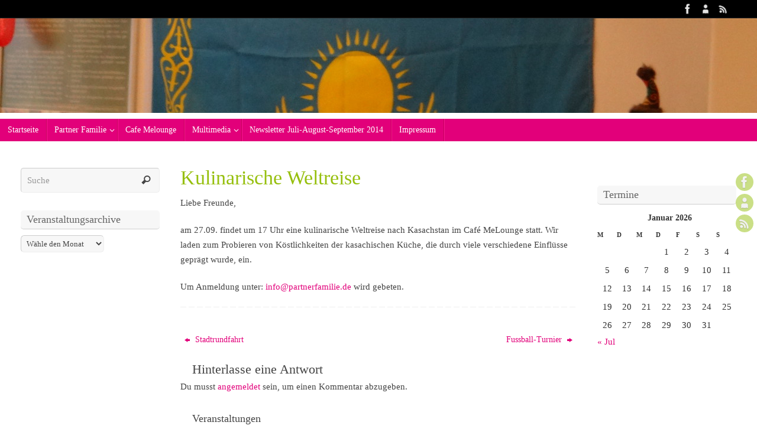

--- FILE ---
content_type: text/html; charset=UTF-8
request_url: http://partnerfamilie.de/?p=296
body_size: 6714
content:
<!DOCTYPE html>
<html lang="de-DE">
<head>
<title>Kulinarische Weltreise  &#8211; </title>
<meta property="template" content="tempera" />

<meta http-equiv="X-UA-Compatible" content="IE=edge,chrome=1" />
<meta name="viewport" content="width=device-width, user-scalable=no, initial-scale=1.0, minimum-scale=1.0, maximum-scale=1.0">
<meta http-equiv="Content-Type" content="text/html; charset=UTF-8" />
<link rel="profile" href="http://gmpg.org/xfn/11" />
<link rel="pingback" href="http://partnerfamilie.de/xmlrpc.php" />
<link rel="alternate" type="application/rss+xml" title=" &raquo; Feed" href="http://partnerfamilie.de/?feed=rss2" />
<link rel="alternate" type="application/rss+xml" title=" &raquo; Kommentar-Feed" href="http://partnerfamilie.de/?feed=comments-rss2" />
<link rel="alternate" type="application/rss+xml" title=" &raquo; Kulinarische Weltreise Kommentar-Feed" href="http://partnerfamilie.de/?feed=rss2&#038;p=296" />
<link rel='stylesheet' id='temperas-css'  href='http://partnerfamilie.de/wp-content/themes/tempera/style.css?ver=4.0.38' type='text/css' media='all' />
<script type='text/javascript' src='http://partnerfamilie.de/wp-includes/js/jquery/jquery.js?ver=1.11.1'></script>
<script type='text/javascript' src='http://partnerfamilie.de/wp-includes/js/jquery/jquery-migrate.min.js?ver=1.2.1'></script>
<script type='text/javascript' src='http://partnerfamilie.de/wp-content/themes/tempera/js/frontend.js?ver=4.0.38'></script>
<link rel="EditURI" type="application/rsd+xml" title="RSD" href="http://partnerfamilie.de/xmlrpc.php?rsd" />
<link rel="wlwmanifest" type="application/wlwmanifest+xml" href="http://partnerfamilie.de/wp-includes/wlwmanifest.xml" /> 
<link rel='prev' title='Stadtrundfahrt' href='http://partnerfamilie.de/?p=279' />
<link rel='next' title='Fussball-Turnier' href='http://partnerfamilie.de/?p=304' />
<meta name="generator" content="WordPress 4.0.38" />
<link rel='canonical' href='http://partnerfamilie.de/?p=296' />
<link rel='shortlink' href='http://partnerfamilie.de/?p=296' />
<style type="text/css" id="custom-background-css">
body.custom-background { background-color: #ffffff; }
</style>
<style type="text/css"> #header, #main, #topbar-inner { max-width: 1390px; } /*#header-full, #footer { min-width: 1390px; } */ #container.one-column { } #container.two-columns-right #secondary { width:490px; float:right; } #container.two-columns-right #content { width:810px; float:left; } /*fallback*/ #container.two-columns-right #content { width:calc(100% - 520px); float:left; } #container.two-columns-left #primary { width:490px; float:left; } #container.two-columns-left #content { width:810px; float:right; } /*fallback*/ #container.two-columns-left #content { width:-moz-calc(100% - 520px); float:right; width:-webkit-calc(100% - 520px); width:calc(100% - 520px); } #container.three-columns-right .sidey { width:245px; float:left; } #container.three-columns-right #primary { margin-left:30px; margin-right:30px; } #container.three-columns-right #content { width:780px; float:left; } /*fallback*/ #container.three-columns-right #content { width:-moz-calc(100% - 550px); float:left; width:-webkit-calc(100% - 550px); width:calc(100% - 550px);} #container.three-columns-left .sidey { width:245px; float:left; } #container.three-columns-left #secondary {margin-left:30px; margin-right:30px; } #container.three-columns-left #content { width:780px; float:right;} /*fallback*/ #container.three-columns-left #content { width:-moz-calc(100% - 550px); float:right; width:-webkit-calc(100% - 550px); width:calc(100% - 550px); } #container.three-columns-sided .sidey { width:245px; float:left; } #container.three-columns-sided #secondary { float:right; } #container.three-columns-sided #content { width:780px; float:right; /*fallback*/ width:-moz-calc(100% - 550px); float:right; width:-webkit-calc(100% - 550px); float:right; width:calc(100% - 550px); float:right; margin: 0 275px 0 -1330px; } #footer-widget-area {width:1330px;} body { font-family: Book Antiqua, Palatino, serif; } #content h1.entry-title a, #content h2.entry-title a, #content h1.entry-title , #content h2.entry-title { font-family: Book Antiqua, Palatino, serif; } .widget-title, .widget-title a { line-height: normal; font-family: Book Antiqua, Palatino, serif; } .entry-content h1, .entry-content h2, .entry-content h3, .entry-content h4, .entry-content h5, .entry-content h6, #comments #reply-title, .nivo-caption h2, #front-text1 h1, #front-text2 h1, .column-header-image { font-family: Book Antiqua, Palatino, serif; } #site-title span a { font-family: Book Antiqua, Palatino, serif; } #access ul li a, #access ul li a span { font-family: Book Antiqua, Palatino, serif; } body { color: #444444; background-color: #171717 } a { color: #e2007a; } a:hover,.entry-meta span a:hover, .comments-link a:hover { color: #96bf0d; } #header { background-color: ; } #site-title span a { color:#96bf0d; } #site-description { color:#999999; } .socials a { background-color: #96bf0d; } .socials-hover { background-color: #e2007a; } /* Main menu top level */ #access a, #nav-toggle span { color: #ffffff; } #access, #nav-toggle {background-color: #e2007a; } #access > .menu > ul > li > a > span { border-color: #c4005c; -moz-box-shadow: 1px 0 0 #fa1892; -webkit-box-shadow: 1px 0 0 #fa1892; box-shadow: 1px 0 0 #fa1892; } #access a:hover {background-color: #ef0d87; } #access ul li.current_page_item > a, #access ul li.current-menu-item > a, #access ul li.current_page_ancestor > a, #access ul li.current-menu-ancestor > a { background-color: #ef0d87; } /* Main menu Submenus */ #access > .menu > ul > li > ul:before {border-bottom-color:#e2007a;} #access ul ul ul:before { border-right-color:#e2007a;} #access ul ul li { background-color:#e2007a; border-top-color:#f00e88; border-bottom-color:#d7006f} #access ul ul li a{color:#fbf8f8} #access ul ul li a:hover{background:#f00e88} #access ul ul li.current_page_item > a, #access ul ul li.current-menu-item > a { background-color:#f00e88; } #access ul ul { box-shadow: 3px 3px 0 rgba(247,217,224,0.3); } #topbar { background-color: #000000;border-bottom-color:#282828; box-shadow:3px 0 3px #000000; } #topbar-inner {max-width:95%;} .topmenu ul li a { color: #CCCCCC; } .topmenu ul li a:hover { color: #EEEEEE; border-bottom-color: #96bf0d; } #main { background-color: #ffffff; } #author-info, #entry-author-info, .page-title { border-color: #96bf0d; background: #F7F7F7; } #entry-author-info #author-avatar, #author-info #author-avatar { border-color: #EEEEEE; } .sidey .widget-container { color: #333333; background-color: ; } .sidey .widget-title { color: #666666; background-color: #F7F7F7;border-color:#cfcfcf;} .sidey .widget-container a {color:;} .sidey .widget-container a:hover {color:;} .entry-content h1, .entry-content h2, .entry-content h3, .entry-content h4, .entry-content h5, .entry-content h6 { color: #444444; } .sticky .entry-header {border-color:#96bf0d } .entry-title, .entry-title a { color: #96bf0d; } .entry-title a:hover { color: #d42b2b; } #content h3.entry-format { color: #ffffff; background-color: #e2007a; } #footer { color: #AAAAAA; background-color: ; } #footer2 { color: #AAAAAA; background-color: #F7F7F7; } #footer a { color: ; } #footer a:hover { color: ; } #footer2 a, .footermenu ul li:after { color: ; } #footer2 a:hover { color: ; } #footer .widget-container { color: #333333; background-color: ; } #footer .widget-title { color: #666666; background-color: #F7F7F7;border-color:#cfcfcf } a.continue-reading-link, #cryout_ajax_more_trigger { color:#ffffff !important; background:#e2007a; border-bottom-color:#96bf0d; } a.continue-reading-link:after { background-color:#D6341D; } a.continue-reading-link i.icon-right-dir {color:#96bf0d} a.continue-reading-link:hover i.icon-right-dir {color:#D6341D} .page-link a, .page-link > span > em {border-color:#CCCCCC} .columnmore a {background:#D6341D;color:#F7F7F7} .columnmore a:hover {background:#96bf0d;} .file, .button, #respond .form-submit input#submit, input[type=submit], input[type=reset] { background-color: #ffffff; border-color: #CCCCCC; box-shadow: 0 -10px 10px 0 #F7F7F7 inset; } .file:hover, .button:hover, #respond .form-submit input#submit:hover { background-color: #F7F7F7; } .entry-content tr th, .entry-content thead th { color: #444444; } .entry-content fieldset, #content tr td,#content tr th,#content thead th { border-color: #CCCCCC; } #content tr.even td { background-color: #F7F7F7 !important; } hr { background-color: #CCCCCC; } input[type="text"], input[type="password"], input[type="email"], input[type="file"], textarea, select, input[type="color"],input[type="date"],input[type="datetime"],input[type="datetime-local"],input[type="month"],input[type="number"],input[type="range"], input[type="search"],input[type="tel"],input[type="time"],input[type="url"],input[type="week"] { background-color: #F7F7F7; border-color: #CCCCCC #EEEEEE #EEEEEE #CCCCCC; color: #444444; } input[type="submit"], input[type="reset"] { color: #444444; background-color: #ffffff; border-color: #CCCCCC; box-shadow: 0 -10px 10px 0 #F7F7F7 inset; } input[type="text"]:hover, input[type="password"]:hover, input[type="email"]:hover, textarea:hover, input[type="color"]:hover, input[type="date"]:hover, input[type="datetime"]:hover, input[type="datetime-local"]:hover, input[type="month"]:hover, input[type="number"]:hover, input[type="range"]:hover, input[type="search"]:hover, input[type="tel"]:hover, input[type="time"]:hover, input[type="url"]:hover, input[type="week"]:hover { background-color: rgba(247,247,247,0.4); } .entry-content code { border-color: #CCCCCC; border-bottom-color:#96bf0d;} .entry-content pre { border-color: #CCCCCC; background-color:#F7F7F7;} .entry-content blockquote { border-color: #EEEEEE; } abbr, acronym { border-color: #444444; } .comment-meta a { color: #444444; } #respond .form-allowed-tags { color: #999999; } .reply a{ background-color: #F7F7F7; border-color: #EEEEEE; } .reply a:hover { background-color: #e2007a;color: #e2007a; } .entry-meta .icon-metas:before {color:#CCCCCC;} .entry-meta span a, .comments-link a {color:#666666;} .entry-meta span a:hover, .comments-link a:hover {color:;} .nav-next a:hover {} .nav-previous a:hover { } .pagination { border-color:#ededed;} .pagination span, .pagination a { background:#F7F7F7; border-left-color:#dddddd; border-right-color:#ffffff; } .pagination a:hover { background: #ffffff; } #searchform input[type="text"] {color:#999999;} .caption-accented .wp-caption { background-color:rgba(150,191,13,0.8); color:#ffffff} .tempera-image-one .entry-content img[class*='align'],.tempera-image-one .entry-summary img[class*='align'], .tempera-image-two .entry-content img[class*='align'],.tempera-image-two .entry-summary img[class*='align'] { border-color:#96bf0d;} #content p, #content ul, #content ol, #content, #frontpage blockquote { text-align:Default ; } #content p, #content ul, #content ol, .sidey, .sidey a, table, table td { font-size:15px; word-spacing:Default; letter-spacing:Default; } #content p, #content ul, #content ol, .sidey, .sidey a { line-height:1.7em; } #content h1.entry-title, #content h2.entry-title { font-size:34px ;} .widget-title, .widget-title a { font-size:18px ;} #content .entry-content h1 { font-size: 38px;} #content .entry-content h2 { font-size: 34px;} #content .entry-content h3 { font-size: 29px;} #content .entry-content h4 { font-size: 24px;} #content .entry-content h5 { font-size: 19px;} #content .entry-content h6 { font-size: 14px;} #site-title span a { font-size:38px ;} #access ul li a { font-size:14px ;} #access ul ul ul a {font-size:12px;} #respond .form-allowed-tags { display:none;} .nocomments, .nocomments2 {display:none;} .comments-link span { display:none;} #content h1, #content h2, #content h3, #content h4, #content h5, #content h6 { margin-left:20px;} .sticky hgroup { padding-left: 15px;} #header-container > div { margin:40px 0 0 0px;} #content p, #content ul, #content ol, #content dd, #content pre, #content hr { margin-bottom: 1.4em; } #nav-toggle { text-align: left; } #toTop {background:#ffffff;margin-left:1540px;} #toTop:hover .icon-back2top:before {color:#D6341D;} #main {margin-top:20px; } #forbottom {margin-left: 30px; margin-right: 30px;} #header-widget-area { width: 33%; } #branding { height:160px; } </style> 
<style type="text/css">/* Tempera Custom CSS */</style>
<link rel='stylesheet' id='tempera_style_mobile'  href='http://partnerfamilie.de/wp-content/themes/tempera/styles/style-mobile.css' type='text/css' media='all' /><script type="text/javascript">var cryout_global_content_width = 900;var cryout_toTop_offset = 1390;</script><!--[if lt IE 9]>
<script>
document.createElement('header');
document.createElement('nav');
document.createElement('section');
document.createElement('article');
document.createElement('aside');
document.createElement('footer');
</script>
<![endif]-->
<script type="text/javascript">
function makeDoubleDelegate(function1, function2) {
	// concatenate functions
    return function() { if (function1) function1(); if (function2) function2(); }
}

function tempera_onload() {
    // Add responsive videos
     jQuery(".entry-content").fitVids();
	}; // tempera_onload

jQuery(document).ready(function(){
	// enable mobile menu handle
	tempera_mobilemenu_init();
});

// make sure not to lose previous onload events
window.onload = makeDoubleDelegate(window.onload, tempera_onload );
</script>
</head>
<body class="single single-post postid-296 single-format-standard custom-background tempera-image-five caption-dark magazine-layout">


<div id="wrapper" class="hfeed">
<div id="topbar" ><div id="topbar-inner"> <div class="socials" id="sheader">
			<a  target="_blank"  rel="nofollow" href="https://www.facebook.com/projekt.partnerfamilie?fref=ts"
			class="socialicons social-Facebook" title="facebook">
				<img alt="Facebook" src="http://partnerfamilie.de/wp-content/themes/tempera/images/socials/Facebook.png" />
			</a>
			<a  target="_blank"  rel="nofollow" href="http://partnerfamilie.blogspot.de/"
			class="socialicons social-AboutMe" title="BLOG">
				<img alt="AboutMe" src="http://partnerfamilie.de/wp-content/themes/tempera/images/socials/AboutMe.png" />
			</a>
			<a  target="_blank"  rel="nofollow" href="#"
			class="socialicons social-RSS" title="RSS">
				<img alt="RSS" src="http://partnerfamilie.de/wp-content/themes/tempera/images/socials/RSS.png" />
			</a></div> </div></div>
<div class="socials" id="srights">
			<a  target="_blank"  rel="nofollow" href="https://www.facebook.com/projekt.partnerfamilie?fref=ts"
			class="socialicons social-Facebook" title="facebook">
				<img alt="Facebook" src="http://partnerfamilie.de/wp-content/themes/tempera/images/socials/Facebook.png" />
			</a>
			<a  target="_blank"  rel="nofollow" href="http://partnerfamilie.blogspot.de/"
			class="socialicons social-AboutMe" title="BLOG">
				<img alt="AboutMe" src="http://partnerfamilie.de/wp-content/themes/tempera/images/socials/AboutMe.png" />
			</a>
			<a  target="_blank"  rel="nofollow" href="#"
			class="socialicons social-RSS" title="RSS">
				<img alt="RSS" src="http://partnerfamilie.de/wp-content/themes/tempera/images/socials/RSS.png" />
			</a></div>
<div id="header-full">
	<header id="header">
		<div id="masthead">
			<div id="branding" role="banner" >
				<img id="bg_image" alt="" title="" src="http://partnerfamilie.de/wp-content/uploads/2014/09/DSC03556-1390x160.jpg"  /><div id="header-container">
<div><div id="site-title"><span> <a href="http://partnerfamilie.de/" title="" rel="home"></a> </span></div><div id="site-description" ></div></div></div>								<div style="clear:both;"></div>
			</div><!-- #branding -->
			<a id="nav-toggle"><span>&nbsp;</span></a>
			<nav id="access" role="navigation">
				<div class="skip-link screen-reader-text"><a href="#content" title="Zum Inhalt springen">Zum Inhalt springen</a></div>
<div class="menu"><ul id="prime_nav" class="menu"><li id="menu-item-40" class="menu-item menu-item-type-custom menu-item-object-custom menu-item-home menu-item-40"><a href="http://partnerfamilie.de/"><span>Startseite</span></a></li>
<li id="menu-item-43" class="menu-item menu-item-type-post_type menu-item-object-page current_page_parent menu-item-has-children menu-item-43"><a href="http://partnerfamilie.de/?page_id=32"><span>Partner Familie</span></a>
<ul class="sub-menu">
	<li id="menu-item-45" class="menu-item menu-item-type-post_type menu-item-object-page menu-item-45"><a href="http://partnerfamilie.de/?page_id=30"><span>Über Uns</span></a></li>
	<li id="menu-item-44" class="menu-item menu-item-type-post_type menu-item-object-page menu-item-44"><a href="http://partnerfamilie.de/?page_id=34"><span>Team</span></a></li>
</ul>
</li>
<li id="menu-item-41" class="menu-item menu-item-type-post_type menu-item-object-page menu-item-41"><a href="http://partnerfamilie.de/"><span>Cafe Melounge</span></a></li>
<li id="menu-item-79" class="menu-item menu-item-type-post_type menu-item-object-page menu-item-has-children menu-item-79"><a href="http://partnerfamilie.de/?page_id=71"><span>Multimedia</span></a>
<ul class="sub-menu">
	<li id="menu-item-77" class="menu-item menu-item-type-post_type menu-item-object-page menu-item-77"><a href="http://partnerfamilie.de/?page_id=75"><span>Fotos</span></a></li>
	<li id="menu-item-78" class="menu-item menu-item-type-post_type menu-item-object-page menu-item-78"><a href="http://partnerfamilie.de/?page_id=73"><span>Videos</span></a></li>
</ul>
</li>
<li id="menu-item-220" class="menu-item menu-item-type-post_type menu-item-object-page menu-item-220"><a href="http://partnerfamilie.de/?page_id=218"><span>Newsletter Juli-August-September 2014</span></a></li>
<li id="menu-item-126" class="menu-item menu-item-type-post_type menu-item-object-page menu-item-126"><a href="http://partnerfamilie.de/?page_id=124"><span>Impressum</span></a></li>
</ul></div>			</nav><!-- #access -->		
		</div><!-- #masthead -->
	</header><!-- #header -->
</div><!-- #header-full -->

<div style="clear:both;height:0;"> </div>

<div id="main">
		<div id="toTop"><i class="icon-back2top"></i> </div>	<div  id="forbottom" >
		
		<div style="clear:both;"> </div>

		
		<section id="container" class="three-columns-sided">
			<div id="content" role="main">
						

				<div id="post-296" class="post-296 post type-post status-publish format-standard has-post-thumbnail hentry category-allgemein">
					<h1 class="entry-title">Kulinarische Weltreise</h1>
										<div class="entry-meta">
											</div><!-- .entry-meta -->

					<div class="entry-content">
						<p>Liebe Freunde,</p>
<p>am 27.09. findet um 17 Uhr eine kulinarische Weltreise nach Kasachstan im Café MeLounge statt. Wir laden zum Probieren von Köstlichkeiten der kasachischen Küche, die durch viele verschiedene Einflüsse geprägt wurde, ein.</p>
<p>Um Anmeldung unter: <a href="mailto:info@partnerfamilie.de">info@partnerfamilie.de</a> wird gebeten.</p>
											</div><!-- .entry-content -->


					<footer class="entry-meta">
																	</footer><!-- .entry-meta -->
				</div><!-- #post-## -->

				<div id="nav-below" class="navigation">
					<div class="nav-previous"><a href="http://partnerfamilie.de/?p=279" rel="prev"><i class="meta-nav-prev"></i> Stadtrundfahrt</a></div>
					<div class="nav-next"><a href="http://partnerfamilie.de/?p=304" rel="next">Fussball-Turnier <i class="meta-nav-next"></i></a></div>
				</div><!-- #nav-below -->

				 <div id="comments" class=""> 								<div id="respond" class="comment-respond">
				<h3 id="reply-title" class="comment-reply-title">Hinterlasse eine Antwort <small><a rel="nofollow" id="cancel-comment-reply-link" href="/?p=296#respond" style="display:none;">Antworten abbrechen</a></small></h3>
									<p class="must-log-in">Du musst <a href="http://partnerfamilie.de/wp-login.php?redirect_to=http%3A%2F%2Fpartnerfamilie.de%2F%3Fp%3D296">angemeldet</a> sein, um einen Kommentar abzugeben.</p>												</div><!-- #respond -->
			</div><!-- #comments -->


						<ul class="yoyo">
						<li id="recent-posts-2" class="widget-container widget_recent_entries">		<h3 class="widget-title">Veranstaltungen</h3>		<ul>
					<li>
				<a href="http://partnerfamilie.de/?p=326">Iftar</a>
							<span class="post-date">1. Juli 2015</span>
						</li>
					<li>
				<a href="http://partnerfamilie.de/?p=322">Medienseminar</a>
							<span class="post-date">11. Dezember 2014</span>
						</li>
					<li>
				<a href="http://partnerfamilie.de/?p=313">Jahresabschlussfeier</a>
							<span class="post-date">7. November 2014</span>
						</li>
					<li>
				<a href="http://partnerfamilie.de/?p=304">Fussball-Turnier</a>
							<span class="post-date">24. September 2014</span>
						</li>
					<li>
				<a href="http://partnerfamilie.de/?p=296">Kulinarische Weltreise</a>
							<span class="post-date">8. September 2014</span>
						</li>
				</ul>
		</li>			</ul>
					</div><!-- #content -->
			<div id="primary" class="widget-area sidey" role="complementary">
		
			<ul class="xoxo">
								<li id="search-2" class="widget-container widget_search"> 
<form method="get" id="searchform"
action="http://partnerfamilie.de//">
<input type="text" value="Suche"
name="s" id="s"
onblur="if (this.value == '')
{this.value = 'Suche';}"
onfocus="if (this.value == 'Suche')
{this.value = '';}" />
<input type="submit" id="searchsubmit" value="&#xe816;" />
</form></li><li id="archives-2" class="widget-container widget_archive"><h3 class="widget-title">Veranstaltungsarchive</h3>		<select name="archive-dropdown" onchange='document.location.href=this.options[this.selectedIndex].value;'>
			<option value="">Wähle den Monat</option>

				<option value='http://partnerfamilie.de/?m=201507'> Juli 2015 &nbsp;(1)</option>
	<option value='http://partnerfamilie.de/?m=201412'> Dezember 2014 &nbsp;(1)</option>
	<option value='http://partnerfamilie.de/?m=201411'> November 2014 &nbsp;(1)</option>
	<option value='http://partnerfamilie.de/?m=201409'> September 2014 &nbsp;(2)</option>
	<option value='http://partnerfamilie.de/?m=201408'> August 2014 &nbsp;(1)</option>
	<option value='http://partnerfamilie.de/?m=201407'> Juli 2014 &nbsp;(3)</option>
	<option value='http://partnerfamilie.de/?m=201406'> Juni 2014 &nbsp;(1)</option>
	<option value='http://partnerfamilie.de/?m=201405'> Mai 2014 &nbsp;(3)</option>
	<option value='http://partnerfamilie.de/?m=201404'> April 2014 &nbsp;(3)</option>
	<option value='http://partnerfamilie.de/?m=201403'> März 2014 &nbsp;(4)</option>
	<option value='http://partnerfamilie.de/?m=201402'> Februar 2014 &nbsp;(5)</option>
		</select>
</li>			</ul>

			
		</div>

		<div id="secondary" class="widget-area sidey" role="complementary">
		
			<ul class="xoxo">
								<li id="black-studio-tinymce-2" class="widget-container widget_black_studio_tinymce"><div class="textwidget"></div></li><li id="calendar-2" class="widget-container widget_calendar"><h3 class="widget-title">Termine</h3><div id="calendar_wrap"><table id="wp-calendar">
	<caption>Januar 2026</caption>
	<thead>
	<tr>
		<th scope="col" title="Montag">M</th>
		<th scope="col" title="Dienstag">D</th>
		<th scope="col" title="Mittwoch">M</th>
		<th scope="col" title="Donnerstag">D</th>
		<th scope="col" title="Freitag">F</th>
		<th scope="col" title="Samstag">S</th>
		<th scope="col" title="Sonntag">S</th>
	</tr>
	</thead>

	<tfoot>
	<tr>
		<td colspan="3" id="prev"><a href="http://partnerfamilie.de/?m=201507">&laquo; Jul</a></td>
		<td class="pad">&nbsp;</td>
		<td colspan="3" id="next" class="pad">&nbsp;</td>
	</tr>
	</tfoot>

	<tbody>
	<tr>
		<td colspan="3" class="pad">&nbsp;</td><td>1</td><td>2</td><td>3</td><td>4</td>
	</tr>
	<tr>
		<td>5</td><td>6</td><td>7</td><td>8</td><td>9</td><td>10</td><td>11</td>
	</tr>
	<tr>
		<td>12</td><td>13</td><td>14</td><td>15</td><td>16</td><td>17</td><td>18</td>
	</tr>
	<tr>
		<td>19</td><td id="today">20</td><td>21</td><td>22</td><td>23</td><td>24</td><td>25</td>
	</tr>
	<tr>
		<td>26</td><td>27</td><td>28</td><td>29</td><td>30</td><td>31</td>
		<td class="pad" colspan="1">&nbsp;</td>
	</tr>
	</tbody>
	</table></div></li>			</ul>

			
		</div>
		</section><!-- #container -->

	<div style="clear:both;"></div>
	</div> <!-- #forbottom -->


	<footer id="footer" role="contentinfo">
		<div id="colophon">
		
			
			
		</div><!-- #colophon -->

		<div id="footer2">
		
			<div id="site-copyright">This text can be changed from the Miscellaneous section of the settings page. <br />
<b>Lorem ipsum</b> dolor sit amet, <a href='#'>consectetur adipiscing</a> elit, cras ut imperdiet augue.</div><div class="socials" id="sfooter">
			<a  target="_blank"  rel="nofollow" href="https://www.facebook.com/projekt.partnerfamilie?fref=ts"
			class="socialicons social-Facebook" title="facebook">
				<img alt="Facebook" src="http://partnerfamilie.de/wp-content/themes/tempera/images/socials/Facebook.png" />
			</a>
			<a  target="_blank"  rel="nofollow" href="http://partnerfamilie.blogspot.de/"
			class="socialicons social-AboutMe" title="BLOG">
				<img alt="AboutMe" src="http://partnerfamilie.de/wp-content/themes/tempera/images/socials/AboutMe.png" />
			</a>
			<a  target="_blank"  rel="nofollow" href="#"
			class="socialicons social-RSS" title="RSS">
				<img alt="RSS" src="http://partnerfamilie.de/wp-content/themes/tempera/images/socials/RSS.png" />
			</a></div><nav class="footermenu"><ul id="menu-menue-1" class="menu"><li class="menu-item menu-item-type-custom menu-item-object-custom menu-item-home menu-item-40"><a href="http://partnerfamilie.de/">Startseite</a></li>
<li class="menu-item menu-item-type-post_type menu-item-object-page current_page_parent menu-item-has-children menu-item-43"><a href="http://partnerfamilie.de/?page_id=32">Partner Familie</a></li>
<li class="menu-item menu-item-type-post_type menu-item-object-page menu-item-41"><a href="http://partnerfamilie.de/">Cafe Melounge</a></li>
<li class="menu-item menu-item-type-post_type menu-item-object-page menu-item-has-children menu-item-79"><a href="http://partnerfamilie.de/?page_id=71">Multimedia</a></li>
<li class="menu-item menu-item-type-post_type menu-item-object-page menu-item-220"><a href="http://partnerfamilie.de/?page_id=218">Newsletter Juli-August-September 2014</a></li>
<li class="menu-item menu-item-type-post_type menu-item-object-page menu-item-126"><a href="http://partnerfamilie.de/?page_id=124">Impressum</a></li>
</ul></nav>	<span style="display:block;float:right;text-align:right;padding:5px 20px 5px;text-transform:uppercase;font-size:11px;">
	Powered by <a target="_blank" href="http://www.cryoutcreations.eu" title="Tempera Theme by Cryout Creations">Tempera</a> &amp; <a target="_blank" href="http://wordpress.org/"
			title="Semantic Personal Publishing Platform">  WordPress.		</a>
	</span><!-- #site-info -->
				
		</div><!-- #footer2 -->

	</footer><!-- #footer -->

	</div><!-- #main -->
</div><!-- #wrapper -->


<script type='text/javascript' src='http://partnerfamilie.de/wp-includes/js/comment-reply.min.js?ver=4.0.38'></script>

</body>
</html>


--- FILE ---
content_type: text/css
request_url: http://partnerfamilie.de/wp-content/themes/tempera/style.css?ver=4.0.38
body_size: 12234
content:
/*
Theme Name: Tempera
Theme URI: http://www.cryoutcreations.eu/tempera
Description:We had to follow a very strict recipe to get Tempera just right. We started with a very solid framework of over 200 settings, added a very light user interface, threw in a couple of mobiles and tablets to give it that responsive elasticity, added over 50 fonts, weren't satisfied so we poured all the Google fonts into the mix, then scattered 12 widget areas for consistency, dissolved a slider and unlimited columns into a customizable Presentation Page then mixed it in as well. We then sprinkled all post formats, 8 layouts including magazine and blog, powdered 40+ social icons and even blended in a customizable top bar for extra density. We also made it translation ready and gave it RTL language support for some cultural diversity. The secret ingredient was love and we might've spilled too much of that. But now Tempera has just the right feel and the right texture and is exactly what your empty WordPress canvas needs. NEW! Tempera now comes in 16 different flavors with preset color schemes!
Author: Cryout Creations
Author URI: http://www.cryoutcreations.eu
Version: 1.2.0
License: GNU General Public License v3.0
License URI: http://www.gnu.org/licenses/gpl-3.0.html
Tags: white, black, blue, orange, red, gray, silver, light, dark, one-column, two-columns, three-columns, right-sidebar, left-sidebar, fixed-layout, responsive-layout, custom-background, custom-colors, custom-header, custom-menu, featured-image-header, featured-images, front-page-post-form, full-width-template,  microformats, post-formats, rtl-language-support,  sticky-post, theme-options, threaded-comments, translation-ready
*/

/*
 * Copyright (c) 2013-14 Cryout Creations
 * http://www.cryoutcreations.eu
*/

@import url("fonts/fontfaces.css");

/* Reset default browser CSS */
/* http://meyerweb.com/eric/tools/css/reset/ v2.0 | 20110126 License: none (public domain)*/
html, body, div, span, applet, object, iframe,
h1, h2, h3, h4, h5, h6, p, blockquote, pre,
a, abbr, acronym, address, big, cite, code,
del, dfn, em, img, ins, kbd, q, s, samp,
small, strike, strong, sub, sup, tt, var,
b, u, i, center,
dl, dt, dd, ol, ul, li,
fieldset, form, label, legend,
table, caption, tbody, tfoot, thead, tr, th, td,
article, aside, canvas, details, embed,
figure, figcaption, footer, header, hgroup,
menu, nav, output, ruby, section, summary,
time, mark, audio, video {
	margin: 0;
	padding: 0;
	border: 0;
	font-size: 100%;
	vertical-align: baseline;
}
/* HTML5 display-role reset for older browsers */
article, aside, details, figcaption, figure,
footer, header, hgroup, menu, nav, section {
	display: block;
}
body {
	line-height: 1;
}
ol, ul {
	list-style: none;
}
blockquote, q {
	quotes: none;
}
blockquote:before, blockquote:after,
q:before, q:after {
	content: '';
	content: none;
}
table {
	border-collapse: collapse;
	border-spacing: 0;
}

h1, h2, h3, h4, h5, h6 {
	clear: both;
	font-weight: normal;
}
#content h1,#content h2,#content h3,#content h4,#content h5,#content h6 {
	clear: none;
}
#content .entry-content h1 { font-size: 32px; }
#content .entry-content h2 { font-size: 28px; }
#content .entry-content h3 { font-size: 24px; }
#content .entry-content h4 { font-size: 20px; }
#content .entry-content h5 { font-size: 16px; }
#content .entry-content h6 { font-size: 12px; }
ol, ul {
	list-style: none;
}

.entry-content blockquote {
	padding:15px ;
	padding-left:90px;
	display:block;
	font-style: italic;
	clear:both;
	float:none;
	position:relative;
	border-top:1px solid transparent;
	border-bottom:1px solid transparent;
 }
.entry-content blockquote:before {
left:30px;
content:'\e80f';
font-family:'elusive';
font-size:30px;
position:absolute;
right:10px;
top:35%;
}

#content blockquote p{
 margin-bottom:0;
 }

del {
	text-decoration: line-through;
}
/* tables still need 'cellspacing="0"' in the markup */
table {
	border-collapse: collapse;
	border-spacing: 0;
}
a img {
	border: none;
}


/* =Layout
-------------------------------------------------------------- */

#container {
	float: none;
	margin:0;
	width: 100%;
}
#content {
	margin-bottom: 0px;
}
.sidey {
	display:block;
	float: left;
}

#footer {
	clear: both;
	width: 100%;
}

/* =Fonts
-------------------------------------------------------------- */
body,
input,
textarea,
.page-title span,
.pingback a.url ,
h3#comments-title,
h3#reply-title,
#access .menu,
#access div.menu ul,
#cancel-comment-reply-link,
.form-allowed-tags,
#site-info,
#site-title,
#wp-calendar,
.comment-meta,
.comment-body tr th,
.comment-body thead th,
.entry-content label,
.entry-content tr th,
.entry-content thead th,
.entry-meta,
.entry-title,
.entry-utility,
#respond label,
.navigation,
.page-title,
.pingback p,
.reply,
.widget-title,
.wp-caption-text,
input[type=submit] {
	/*font-family:Open Sans, Arial, sans-serif;*/
}
pre {
	font-family: "Courier 10 Pitch", Courier, monospace;
}
code {
	font-family: Monaco, Consolas, "Andale Mono", "DejaVu Sans Mono", monospace !important;
}
.entry-content pre {
border-bottom:1px solid transparent;
}
.entry-content code {
    border: 1px solid transparent;
	border-bottom:3px solid transparent; 
    clear: both;
    display: block;
    float: none;
    margin: 0 auto;
    overflow: auto;
    padding: 10px !important;
    text-indent: 0;
    white-space: nowrap;
}

/* =Structure
-------------------------------------------------------------- */

/* The main theme structure */
div.menu,
#colophon,
#branding,
#main,
#header {
	margin: 0 auto;
}

#branding {
display:block;
float:left;
clear:both;
height:75px;
padding:0;
position:relative;
overflow:hidden;
width:100%;
}

a#logo {
display:inline;
height:100%;
}

#linky {
background-image: url('[data-uri]');
display:block;
width:100%;
height:100%;
}

/* Structure the footer area */
#footer-widget-area {
	overflow: hidden;
}

.footerfour .widget-area {
	float: left;
	margin-right:2%;
	width: 23.5%;
}
.footerthree .widget-area {
	float: left;
	margin-right:2%;
	width: 32%;
}

.footertwo .widget-area {
	float: left;
	margin-right: 2%;
	width: 49%;
}

.footerone .widget-area {
	float: left;
	width: 100%;
}

.footertwo #second, .footerthree #third, .footerfour #forth {
	margin-right: 0%;
}

#footer-widget-area #fourth {
	margin-right: 0;
}

#site-generator {
	float: right;
	width: 220px;
}


/* =Global Elements
-------------------------------------------------------------- */

/* Main global 'theme' and typographic styles */
body {
}

body,
input,
textarea {
	font-size: 12px;
	line-height: 18px;

}
hr {
	border: 0;
	clear: both;
	height: 1px;
}

/* Text elements */

.entry-content ul {
	margin-left:1.5em;
}

.entry-content ul li,
.entry-content ol li {
	padding:2px 0;
}

.entry-content ul > li {
list-style:circle;
}

.entry-content ol > li {
	text-indent:0px;
}

.entry-content  li li {
margin-left:15px;
}

ol {
	list-style: decimal;
	margin-left: 1.5em;

}
ol ol {
	list-style: upper-alpha;
}
ol ol ol {
	list-style: lower-roman;
}
ol ol ol ol {
	list-style: lower-alpha;
}
ul ul,
ol ol,
ul ol,
ol ul {
	margin-bottom: 0;
}
dl {
	margin: 0 0 24px 0;
}
dt {
	font-weight: bold;
}

strong {
	font-weight: bold;
}
cite,
em,
i {
	font-style: italic;
}
big {
	font-size: 131.25%;
}
ins {
	text-decoration: none;
}
pre {
	line-height: 18px;
	padding: 1.5em;
}
abbr,
acronym {
	border-bottom: 1px dotted transparent;
	cursor: help;
}
sup,
sub {
	height: 0;
	line-height: 1;
	position: relative;

	vertical-align: baseline;
}
sup {
	bottom: 1ex;
}
sub {
	top: .5ex;
}
input[type="text"], input[type="password"], input[type="email"], input[type="file"], textarea, select,
input[type="color"], input[type="date"], input[type="datetime"], input[type="datetime-local"], input[type="month"], input[type="number"], input[type="range"],
input[type="search"], input[type="tel"], input[type="time"], input[type="url"], input[type="week"]{
	border: 1px solid transparent;
	padding:5px 5px;
	-moz-transition:background-color .2s;
	-o-transition:background-color .2s;
	-webkit-transition:background-color .2s;
	transition:background-color .2s;
	font-family:inherit;
	-moz-border-radius:6px;
	-webkit-border-radius:6px;
	border-radius:6px;
}
input[type="file"] { border-color: transparent !important; }

input::-moz-focus-inner /*Remove button padding in FF*/
{ 
    border: 0;
    padding: 0;
}

a:link,a:visited  {
    text-decoration:none;
}


/* Text meant only for screen readers */
.screen-reader-text {
	position: absolute;
	left: -9000px;
}


/* =Header
-------------------------------------------------------------- */

#header {
	background:none;
}
#site-title {
	float: left;
	font-size: 32px;
	line-height: 32px;
}
#site-title a {
	font-weight: bold;
	text-decoration: none;
    letter-spacing: -0.03em;
	display:block;
}
#site-description {
	display:inline;
	float: left;
	font-size: 15px;
	margin-top:5px;
	padding:3px 6px 3px 0;
	clear:both;
}

#header-container {
display:block;
float:none;
position:absolute;
top:0px;
width:100%;
height:100%;
}

#header-container > div {
margin-top:20px;
}

#header:after {
content:"";
display:table;
clear:both;
}

/* Header widget area
-------------------------------------------------------------- */

#header-widget-area {
    display: block;
    right: 0;
	top:5px;
    height: 100%;
    overflow: hidden;
    position: absolute;
    width: 50%;
    z-index: 251;
}


/* =Menu -PRIMARY
-------------------------------------------------------------- */

#nav-toggle { display: none; }

#access {
	display: block;
	float: left;
	margin: 10px auto 0;
	width:100%;
}

#access ul {
}

 #access  ul  li.current_page_item,  #access ul li.current-menu-item  {

}

#access a {
	display:block;
	text-decoration: none;
	font-size:13px;
	-moz-transition:all .3s ease-in-out;
	-o-transition:all .3s ease-in-out;
	-webkit-transition:all .3s ease-in-out;
	transition:all .3s ease-in-out;
}

#access a span {
	display:block;
	padding:10px 13px;
}

#access a:hover {
}

#access > .menu > ul > li > a > span {
border-right:1px solid transparent;
}

#access > .menu > ul > li > a:not(:only-child) span:after {
	font-family:"Elusive";
    content: '\e80a';
    position: absolute; 
    right: 5px;
    top: 10px;
    z-index: 251;
	-moz-transition:all .2s ease-in-out;
	-o-transition:all .2s ease-in-out;
	-webkit-transition:all .2s ease-in-out;
	transition:all .2s ease-in-out;
}

#access > .menu > ul > li:hover > a:not(:only-child) span:after {
    top:20px;
	opacity:0;
}

#access > .menu > ul > li > a:not(:only-child) span {
padding-right:18px;
}

#access ul li {
position:relative;
display:block;
float:left;
white-space: nowrap;
}

#access ul ul {
	display: none;
	position: absolute;
	clear:both;
	z-index: 260;
	margin-left:0px;
}

#access > .menu > ul > li > ul:before {
 border-bottom: 6px solid transparent;/* * */
 border-left: 6px solid transparent;
 border-right: 6px solid transparent;
 content: "";
 display: inline-block;
 left: 10px;
 position: absolute;
 top: -6px;

}

#access ul ul ul:before {
 border-top: 6px solid transparent;
 border-right: 6px solid transparent;/* * */
 border-bottom: 6px solid transparent;
 content: "";
 display: inline-block;
 left: -6px;
 position: absolute;
 top: 12px;

}


#access ul ul li { /* level 2 */
	margin:0;
    width: 100%; /* submenu width fix */
	position:relative;
	display:table;
	float:left;
	clear:both;
	border-top:1px solid transparent;
	border-bottom:1px solid transparent;
}

#access ul ul li a {

}

#access ul ul ul {
	position:absolute;
	left: 100%;
	top: 0px;
	margin:0;
}

#access ul ul ul li { /* level 3 */
     width: 100%;
	 display: block;
     float: none;
 }
 
 #access ul ul ul ul li { /* level 4 */
	top:-1px;
	}

#access ul ul a, #access ul ul ul a {
	display:table;
	float:none;
	min-width:150px;
	width:100%;
	}

#access ul ul li:hover, #access ul ul ul li:hover {
}

#access li:hover > a {
}

#access ul ul :hover > a {
}

#access ul li:hover > ul {
	display: block;
}
#access ul li.current_page_item > a,
#access ul li.current-menu-item > a{
}

#access ul ul li.current_page_item ,
#access ul ul li.current-menu-ancestor,
#access ul ul li.current-menu-item ,
#access ul ul li.current-menu-parent {
}

#access ul li.current_page_item a,
#access ul li.current-menu-ancestor a,
#access ul li.current-menu-item a,
#access ul li.current-menu-parent a,
#access ul li a:hover {
}

/* =Menu -SECONDARY
-------------------------------------------------------------- */

.topmenu {
display:inline;
float:right;
width:auto;
	}

.topmenu ul{

}

.topmenu ul li{
	display:block;
	float:left;
	margin:0 3px;
}

.topmenu ul li a {
	display:block;
	padding:0px 4px;
	maring:0 2px;
	line-height:30px;
	border-bottom:1px solid transparent;
	-moz-transition:all .2s ease-in;
	-o-transition:all .2s ease-in;
	-webkit-transition:all .2s ease-in;
	transition:all .2s ease-in;
}

.footermenu {
padding:5px 0;
display:block;
float:left;
}

.footermenu > ul {
	float:left;
	margin-left:20px;
}

.footermenu ul li{
	display:block;
	float:left;
	margin:0px 5px;
	text-align:center;
	white-space:nowrap;
}

.footermenu ul li:after {
margin-left:10px;
content:"/";
}

.footermenu ul li:last-child:after {
content:"";
}

/* ==Top Bar==
------------------ */

#topbar {
display:block;
height:30px;
width:100%;
border-bottom:1px solid transparent;
}

#topbar-inner {
display:block;
margin:0 auto;
}
#topbar .socials a {background-color:transparent;margin:0;} 
#topbar .socials a img {width:22px;height:22px;padding:0;top:2px; left:2px;}

/* =Content
-------------------------------------------------------------- */

#main {
	clear: both;
	padding: 0px ;
	margin-top:20px;
}

#content,
#content input,
#content textarea {
	font-size: 14px;
	line-height: 24px;
}

#content ul ul,
#content ol ol,
#content ul ol,
#content ol ul {
	margin-bottom: 0;
}
#content pre,
#content kbd,
#content tt,
#content var {
	font-size: 15px;
	line-height: 21px;
	overflow:auto;
	font-family: "Courier New",Courier,monospace !important;
}
#content code {
	font-size: 13px;
}
#content dt,
#content th {
}
.entry-content h1,
.entry-content h2,
.entry-content h3,
.entry-content h4,
.entry-content h5,
.entry-content h6 {
	line-height: 1.5em;
	margin:20px 0 0;
}

#content table {
	border: 0;
	margin: 0 0px 24px 0;
	text-align: left;
	width: 100%;
	vertical-align: top;
}
#content tr {
	vertical-align: top;
}
#content .alternate {
}


#content tr th,
#content thead th {
	font-size: 14px;
	padding: 9px 24px;
}
#content tr td {
	border-top: 1px solid transparent;
	padding: 6px 24px;
}

#content tr td, #content tr th, #content thead th {
border-right:1px solid transparent;
}

#content tr td:last-child, #content tr th:last-child {
border-right:none;
}

#content tr.odd td {
}

.page-header {
	display:block;
	float:none;
	padding:10px 0px;
}

.page-header .category-archive-meta {padding-top:5px;}

.page-title {
	font-size: 14px;
	font-weight: bold;
	display:block;
	padding:0px 6px;
	border-left:3px solid transparent;
}
.page-title span {
	font-size: 16px;
	font-style: italic;
	font-weight: normal;
}
.page-title a:link,
.page-title a:visited {
	text-decoration: none;
}
.page-title a:active,
.page-title a:hover {
}
#content .entry-title {
	font-size: 32px;
	font-weight: normal;
	line-height: 1.3em;
	padding:0px;
	margin: 0px;
	word-wrap:break-word;
}
.entry-title a {
/*display: inline-block;*/
 }

.entry-title a:link,
.entry-title a:visited {
	color:inherit;
	text-decoration: none;
}
.entry-title a:active,
.entry-title a:hover {
}

#content > h1.entry-title {
	margin-bottom: 10px;
}

.entry-meta {
    display: block;
    font-size: 12px;
	clear:both;
	overflow:hidden;
}

footer.entry-meta {
/*border-top:1px dashed #CCC;*/
background:url(images/dashed-border.png) 0 0 repeat-x;
padding-top:3px;
}

.entry-meta span, .entry-utility span {
display:block;
float:left;
line-height:22px;
margin-right:10px;
}

.entry-meta span  a{
font-size:13px;
}

.entry-meta span.bl_categ { max-width: 97%; }

.entry-utility {
	clear: both;
	font-size: 13px;
}

.footer-tags {display:block;float:left;}

.entry-utility span.bl_bookmark {
float:none;display:inline;padding:0;
}

.entry-meta span.bl_sep {
display:none;
}

 .comments-link {
float:right;
}

.comments-link * {
font-size:13px;
}

.comments-link b {font-weight:normal;}

#content h3.entry-format {
display:inline;
float:left;
font-size:14px;
padding:0 3px;
margin-right:5px;
-moz-border-radius:100px;
-webit-border-radius:100px;
border-radius:100px;
}

h3.entry-format > i:before {cursor:default;}

.entry-meta abbr,
.entry-utility abbr {
	border: none;
}
.entry-meta abbr:hover,
.entry-utility abbr:hover {
	border-bottom: 1px dotted transparent;
}
.entry-content,
.entry-summary {
	clear: both;
	padding-top:8px;
	word-wrap:break-word;
}
#content .entry-summary p:last-child {
	margin-bottom: 12px;
}
.entry-content fieldset {
	border: 1px solid transparent;
	margin: 0 0 24px 0;
	padding: 24px;
}
.entry-content fieldset legend {
	font-weight: bold;
	padding: 0 24px;
}
.entry-content input {

}
.entry-content input.file,
.entry-content input.button {

}
.entry-content label {

}
.entry-content select {

}
.entry-content sup,
.entry-content sub {
	font-size: 10px;
}

.entry-content blockquote.left {
	float: left;
	margin-left: 0;
	margin-right: 24px;
	text-align: right;
	width: 33%;
}
.entry-content blockquote.right {
	float: right;
	margin-left: 24px;
	margin-right: 0;
	text-align: left;
	width: 33%;
}

.tag-links {
	margin-left:30px;
}

.page-link {
	margin: 10px 0;
	clear:both;
}

 .page-link a, .page-link > span > em {
	font-weight: normal;
	text-decoration: none;
	padding:0 4px;
	border-right:1px solid transparent;
}

.page-link em {font-style:normal;}

.page-link  a:last-child, .page-link > span > em:last-child {
border-right:none;
}

 .page-link a:hover {
}

span.edit-link {
	float:right;
	display: block;
	margin:0 0 0 10px;
	padding:0;
	font-size:12px;
}

#author-info {
	clear: both;
	font-size: 14px;
	line-height: 20px;
	margin: -10px 0 24px 0;
	overflow: hidden;
	border-left:3px solid transparent;
	padding:15px 0;
}

#author-info #author-avatar {
	float: left;
	height: 60px;
	margin: 0 -80px 0 20px;

}
#author-info #author-description {
	float: left;
	margin: 0 0 0 104px;
}

#entry-author-info {
	clear: both;
	font-size: 14px;
	line-height: 20px;
	margin: 24px 0;
	overflow: hidden;
	padding: 18px 0px;
	border-left:3px solid transparent;
}
#entry-author-info #author-avatar {
	float: left;
	height: 60px;
	margin: 0 -80px 0 20px;
}

#author-avatar .avatar {
-webkit-border-radius:100px;
-moz-border-radius:100px;
border-radius:100px;
}
#entry-author-info #author-description {
	float: left;
	margin: 0 0 0 104px;
}
#entry-author-info h2 {
	font-size: 100%;
	font-weight: bold;
	margin-bottom: 0;
}

#content .video-player {
	padding: 0;
}

/* POST FORMATS */

/* =Asides
-------------------------------------------------------------- */

.home #content .format-aside p,
.home #content .category-asides p {
	line-height: 20px;
	margin-bottom: 10px;
	margin-top: 0;
}

.home #content .format-aside .entry-content,
.home #content .category-asides .entry-content {
	padding-top: 0;
}

#content .format-aside .entry-title {
	display:none;
}

#content .format-aside .author ,
#content .format-aside  .bl_categ,
#content .format-aside .bl_sep {
	display:none;
}


/**
 * 5.4 Galleries
 * ----------------------------------------------------------------------------
 */

.gallery {
	margin-bottom: 20px;
	margin-left: -4px;
}

.gallery-item {
	float: left;
	margin: 0 4px 4px 0;
	overflow: hidden;
	position: relative;
}

.gallery-columns-1.gallery-size-medium,
.gallery-columns-1.gallery-size-thumbnail,
.gallery-columns-2.gallery-size-thumbnail,
.gallery-columns-3.gallery-size-thumbnail {
	display: table;
	margin: 0 auto 20px;
}

.gallery-columns-1 .gallery-item,
.gallery-columns-2 .gallery-item,
.gallery-columns-3 .gallery-item {
	text-align: center;
}

.gallery-columns-4 .gallery-item {
	max-width: 23%;
	max-width: -webkit-calc(25% - 4px);
	max-width:         calc(25% - 4px);
}

.gallery-columns-5 .gallery-item {
	max-width: 19%;
	max-width: -webkit-calc(20% - 4px);
	max-width:         calc(20% - 4px);
}

.gallery-columns-6 .gallery-item {
	max-width: 15%;
	max-width: -webkit-calc(16.7% - 4px);
	max-width:         calc(16.7% - 4px);
}

.gallery-columns-7 .gallery-item {
	max-width: 13%;
	max-width: -webkit-calc(14.28% - 4px);
	max-width:         calc(14.28% - 4px);
}

.gallery-columns-8 .gallery-item {
	max-width: 11%;
	max-width: -webkit-calc(12.5% - 4px);
	max-width:         calc(12.5% - 4px);
}

.gallery-columns-9 .gallery-item {
	max-width: 9%;
	max-width: -webkit-calc(11.1% - 4px);
	max-width:         calc(11.1% - 4px);
}

.gallery-columns-1 .gallery-item:nth-of-type(1n),
.gallery-columns-2 .gallery-item:nth-of-type(2n),
.gallery-columns-3 .gallery-item:nth-of-type(3n),
.gallery-columns-4 .gallery-item:nth-of-type(4n),
.gallery-columns-5 .gallery-item:nth-of-type(5n),
.gallery-columns-6 .gallery-item:nth-of-type(6n),
.gallery-columns-7 .gallery-item:nth-of-type(7n),
.gallery-columns-8 .gallery-item:nth-of-type(8n),
.gallery-columns-9 .gallery-item:nth-of-type(9n) {
	margin-right: 0;
}

.gallery-icon {
	-moz-box-sizing: border-box;
	-webkit-box-sizing: border-box;
	box-sizing: border-box;
	line-height:0;
}

.gallery-caption {
	background-color: rgba(0, 0, 0, 0.7);
	-moz-box-sizing: border-box;
	-webkit-box-sizing: border-box;
	box-sizing: border-box;
	color: #fff;
	font-size: 14px;
	line-height: 1.3;
	margin: 0;
	max-height: 50%;
	opacity: 0;
	padding: 2px 8px;
	position: absolute;
	bottom: 0;
	left: 0;
	text-align: left;
	-moz-transition: opacity 400ms ease;
	-o-transition: opacity 400ms ease;
	-webkit-transition: opacity 400ms ease;
	transition:         opacity 400ms ease;
	width: 100%;
	cursor: default;
	-moz-box-sizing: border-box;
	-webkit-box-sizing: border-box;
	box-sizing: border-box;
}

.gallery-item:hover .gallery-caption {
	opacity: 1;
}

.gallery-columns-7 .gallery-caption,
.gallery-columns-8 .gallery-caption,
.gallery-columns-9 .gallery-caption {
	display: none;
}



/* =Chat
-------------------------------------------------------------- */
.format-chat p {
	font-family:Monaco, "Courier New", monospace !important;
}

/* =Quote
-------------------------------------------------------------- */
.format-quote blockquote,
.format-quote blockquote p{
	font-family: Georgia,"Bitstream Charter",serif !important;
	font-size:1.1em !important;
}


/* =Status
-------------------------------------------------------------- */

.format-status .entry-title {
	display:none;
}

.status_content {
}

.format-status .avatar {
	display:block;
	width:auto;
	float:left;
	margin:0 10px 10px 0;
}

/* =Attachment pages
-------------------------------------------------------------- */

.attachment .entry-content .entry-caption {
	font-size: 140%;
	margin-top: 24px;
}


/* =Images
-------------------------------------------------------------- */

#content img {
	margin: 0;
	height: auto;
	max-width:100%;
	-moz-box-sizing:border-box;
	-webkit-box-sizing:border-box;
	box-sizing:border-box;
}

#content img:hover {
}

#content .alignleft,
#content img.alignleft {
	display: inline;
	float: left;
	margin-right: 24px;
	margin-top: 4px;
}
#content .alignright,
#content img.alignright {
	display: inline;
	float: right;
	margin-left: 24px;
	margin-top: 4px;
}
#content .aligncenter,
#content img.aligncenter {
	clear: both;
	display: block;
	margin-left: auto;
	margin-right: auto;
}
#content img.alignleft,
#content img.alignright,
#content img.aligncenter {
	margin-bottom: 12px;
}

#content img.alignleft,
#content img.alignright,
#content img.aligncenter,
#content img.alignnone,
#content .wp-caption img {
	-moz-transition:all .3s ease-in-out;
	-o-transition:all .3s ease-in-out;
	-webkit-transition:all .3s ease-in-out;
	transition:all .3s ease-in-out;
	opacity:0.99;
	filter:alpha(opacity=99);
}

#content img.alignleft:hover,
#content img.alignright:hover,
#content img.aligncenter:hover,
#content img.alignnone:hover,
#content .wp-caption img:hover {
	opacity:0.8;
	filter:alpha(opacity=80);
}
#content .wp-caption {
	margin-bottom: 20px;
	text-align: center;
	max-width:100%;
	position:relative;
}
#content .wp-caption img {
	border:none !important;
	padding:0px;
	-moz-box-shadow: none !important;
    -webkit-box-shadow: none !important;
    box-shadow: none !important;
	width: 100%;
}

#content .wp-caption > a {
line-height:0;
display:block;
}

#content .wp-caption .wp-caption-text {
    -moz-box-sizing: border-box;
    -webkit-box-sizing: border-box;
	box-sizing: border-box;
    bottom: 0;
	margin-bottom:0;
    padding: 10px 5px;
    position: absolute;
    text-align: center;
    text-indent: 0;
    width: 100%;
}
#content .wp-smiley {
	margin: 0;
	width:auto !important;
    -moz-box-shadow: none !important;
	-webkit-box-shadow: none !important ;
	box-shadow: none !important;
    background: none !important;
    border: 0 !important;
    vertical-align: middle;
}

#content .attachment img { /* single attachment images should be centered */
	display: block;
	margin: 0 auto;
	max-width:96%;
}


/* =Navigation
-------------------------------------------------------------- */

.navigation {
	font-size: 14px;
	overflow: hidden;

}
.navigation a:link,
.navigation a:visited {
	text-decoration: none;
}
.navigation a:active,
.navigation a:hover {

}
.nav-previous a{
	float: left;
	width: 47%;
	padding:5px 1%;

}
.nav-next a{
	float: right;
	text-align: right;
	width: 47%;
	padding:5px 1%;
}

 .nav-next a:hover {
}

.nav-previous:hover .meta-nav-prev:before{
margin-right:10px;
margin-left:-5px;
}
.nav-next:hover .meta-nav-next:before{
margin-left:10px;
margin-right:-5px;
}
.meta-nav-prev:before { 
font-family:"elusive";
content: '\e827';
font-style:normal;
margin-right:5px;
font-size:9px;
-moz-transition:.2s margin ease-in-out;
-o-transition:.2s margin ease-in-out;
-webkit-transition:.2s margin ease-in-out;
transition:.2s margin ease-in-out;
} /* '?' */
.meta-nav-next:before { 
font-family:"elusive";
content: '\e828';
font-style:normal;
margin-left:5px;
font-size:9px;
-moz-transition:.2s margin ease-in-out;
-o-transition:.2s margin ease-in-out;
-webkit-transition:.2s margin ease-in-out;
transition:.2s margin ease-in-out; } /* '?' */

.single #nav-above {
	display: block;
}
#nav-below {
	margin-bottom: 5px;
	margin-top:5px;
	display:block;
	float:none;
	clear:both;
}


/* =Comments
-------------------------------------------------------------- */
#comments {
	padding:10px 0px;
	clear: both;
}
#comments .navigation {
	padding: 0 0 18px 0;
}
h3#comments-title,
h3#reply-title {
	font-size: 22px;
}
h3#comments-title {
	margin-bottom:30px;
	line-height:26px;
}
.commentlist {
	list-style: none;
	margin: 0;
}
.commentlist li.comment {
	margin: 0;
	list-style:none;
	line-height:10px;
}

.commentlist li.comment:hover {
}

.commentlist .comment-body {
padding:10px;
overflow:hidden;
clear:both;
line-height:22px;
margin-bottom:20px;
}

.commentlist li:last-child {
}
#comments .comment-body ul,
#comments .comment-body ol {
}
#comments .comment-body p:last-child {
	margin-bottom: 6px;
}
#comments .comment-body blockquote p:last-child {
	margin-bottom: 24px;
}
.commentlist ol {
	list-style: decimal;
}

.avatar-container {
float:left;
}

.avatar-container:before {
content:"";
width:60px;height:60px;
position:absolute;
moz-border-radius:30px 30px 0 30px;
-webkit-border-radius:30px 30px 0 30px;
border-radius:30px 30px 0 30px;
/*box-shadow:0 1px 3px rgba(0,0,0,0.5) inset;*/
}

.avatar-container:hover:before {
display:none;
}

.commentlist .avatar {
	-moz-border-radius:30px 30px 0 30px;
	-webkit-border-radius:30px 30px 0 30px;
	border-radius:30px 30px 0 30px;
	-moz-transition:all .3s ease-in-out;
	-o-transition:all .3s ease-in-out;
	-webkit-transition:all .3s ease-in-out;
	transition:all .3s ease-in-out;
}

.commentlist .avatar:hover {
	-moz-border-radius:0px 30px 30px 30px;
	-webkit-border-radius:30px 30px 0 30px;
	border-radius:0px 30px 30px 30px;
}
.comment-author {
	display:inline-block;
	line-height:24px;
	-moz-transition:background .3s ease;
	-o-transition:background .3s ease;
	-webkit-transition:background .3s ease;
	transition:background .3s ease;
}

.comment-details {
	float:left;
	padding:7px 10px;
	position:relative;
}

.comment-author cite {
	font-style: normal;
	font-weight: normal;
	font-size:18px;
}
.comment-meta {
	font-size: 12px;
}
.comment-meta a:link,
.comment-meta a:visited {
	text-decoration: none;
}
.comment-meta a:active,
.comment-meta a:hover {
}
.commentlist .even {
}
.commentlist .bypostauthor {
}

.comment-await {
margin-left:25px;
}
.reply a{
	font-size: 12px;
	padding:2px 10px;
	display:block;
	width:auto;
	text-align:right;
	-moz-transition:all .2s ease;
	-o-transition:all .2s ease;
	-webkit-transition:all .2s ease;
	transition:all .2s ease;
}

.reply a:hover .icon-reply:before {
margin-right:10px;
}

.reply a,
a.comment-edit-link {
}

.reply a:hover,
a.comment-edit-link:hover {

}
.commentlist .children {
	background-image:none;
	list-style: none;
	margin: 0;
	margin-left:20px;
}
.commentlist .children li {
	border: none;
	background-image:none !important;
	margin: 0;
	text-indent:0px !important;
}


#content .nocomments, #content .nocomments2 {
margin-bottom:0;
}

.hideme {display:none;}

#comments .pingback {
	border-bottom: 1px solid transparent;
	margin-bottom: 18px;
	padding-bottom: 18px;
}
.commentlist li.comment+li.pingback {
	margin-top: -6px;
}
#comments .pingback p {
	display: block;
	font-size: 12px;
	line-height: 18px;
	margin: 0;
}
#comments .pingback .url {
	font-size: 13px;
	font-style: italic;
}

/* Comments form */
input[type=submit], input[type=reset] {
	border:1px solid transparent;
	padding:7px 15px;
	cursor:pointer;
	-moz-border-radius:100px;
	-webkit-border-radius:100px;
	border-radius:100px;
}
#respond {
	margin: 0;
	overflow: hidden;
	position: relative;
}
#respond p {
	margin: 0;
}
#respond .comment-notes {
	margin-bottom: 0.2em;
	font-size:0.8em;
}
.form-allowed-tags {
	line-height: 1em;
}
.children #respond {
	margin: 0 48px 0 0;
	min-width:400px;
}
h3#reply-title {
	margin: 0;
	padding:5px 0;
}
#comments-list #respond {
	margin: 0 0 18px 0;
}
#comments-list ul #respond {
	margin: 0;
}
#cancel-comment-reply-link {
	font-size: 12px;
	font-weight: normal;
	line-height: 18px;
}
#respond .required {
}

#commentform  {
	max-width:550px;
	display:block;
}

#respond label {
display:none;
}

#respond input {
	width:100%;
	padding:10px;
	-moz-box-sizing:border-box;
	-webkit-box-sizing:border-box;
	box-sizing:border-box;
}

.comment-form-comment textarea {
	display:block;
	float:none;
	height:150px;
	width:100%;
	padding:10px;
	-moz-box-sizing:border-box;
	-webkit-box-sizing:border-box;
	box-sizing:border-box;
}

.comment-form-author label, .comment-form-email label, .comment-form-email label, .comment-form-url label, .comment-form-comment label {
display:block;
float:none;
}

.comment-form-author input, .comment-form-email input, .comment-form-email input, .comment-form-url input, .comment-form-comment input {
display:block;
float:none;
}

#respond input:hover, #respond textarea:hover {

}

#respond .form-allowed-tags {
	font-size: 12px;
	line-height: 18px;
	width: 100%;
	clear:both;
	display:block;
	float:none;
}
#respond .form-allowed-tags code {
	font-size: 11px;
}
#respond .form-submit {
	margin: 12px 0;
	text-align:right;
	clear:both;
}
#respond .form-submit input {
	font-size: 14px;
	width: auto;
}

#respond .form-submit input#submit {
	border:1px solid transparent;
	-moz-transition:background-color .2s ease;
	-o-transition:background-color .2s ease;
	-webkit-transition:background-color .2s ease;
	transition:background-color .2s ease;
}

#respond .form-submit input#submit:hover {
	cursor:pointer;
}

.file, .button {
	border:1px solid transparent;
	padding:4px 7px;
	-moz-transition:background-color .2s ease;
	-o-transition:background-color .2s ease;
	-webkit-transition:background-color .2s ease;
	transition:background-color .2s ease;
}


.file, .button, #respond .form-submit input#submit {
-webkit-border-radius:100px;
-moz-border-radius:100px;
border-radius:100px;
}

.file:hover, .button:hover {
	cursor:pointer;
}

/* =Widget Areas
-------------------------------------------------------------- */

.widget-area ul, .widget-area ul ul {
	list-style: none !important;
	list-style-image:none;
}

.widget-container {
	padding:5px;
	margin: 0 0 20px 0;
}

.widget-container > * {max-width:100%;}

.widget-container ul li {
	display:block;
	float:none;
	margin-bottom:10px;
}

.widget-title {
	font-size:16px;
	padding:5px 0;
	padding-left:10px;
	text-align:left;
	margin-bottom:10px;
	-moz-border-radius:5px;
	-webkit-border-radius:5px;
	border-radius:5px;
	border-bottom:1px solid transparent;
}

#footer-widget-area a:hover {
	text-decoration:underline;
}

.widget-area a:link,
.widget-area a:visited {
	text-decoration: none;
	word-wrap:break-word;
}
.widget-area a:active,
.widget-area a:hover {
}

.widget-area .entry-meta {
	font-size: 11px;
}

/* Search buttons */
#searchform {
display:block;
height:auto;
position:relative;
overflow:hidden;
}

.contentsearch {
display:block;float:none;
overflow:hidden;
margin-bottom:20px;padding:10px;
}
.no-results .contentsearch {padding:0;}

#searchform input[type="text"]  {/* This keeps the search inputs in line This is the Sidebar Search*/
	display:block;float:left;
	font-size:15px;
	padding:0px 30px 0 10px;
	height:42px;width:100%;
	-moz-box-sizing:border-box;
	-webkit-box-sizing:border-box;
	box-sizing:border-box;
	-moz-border-radius:5px;
	-webkit-border-radius:5px;
	border-radius:5px;
}

.contentsearch #searchform input[type="text"] {
	width:100%;
	margin-left:0;
	-webkit-box-sizing:border-box;
	-moz-box-sizing:border-box;
	box-sizing:border-box;
}
.widget_search label {display: none;}

#searchsubmit {
font-family:"elusive";
display:block;
border:none;
box-shadow: none; -moz-box-shadow: none; -webkit-box-shadow: none;
right:0px;
height:42px;
vertical-align:middle;
-moz-transition: all .2s ease-in-out;
-o-transition: all .2s ease-in-out;
-webkit-transition: all .2s ease-in-out;
transition: all .2s ease-in-out;
position:absolute;
background:none;
font-size:17px;
}

#searchform:hover #searchsubmit {
right:-30px;
}

/* Callendar */
#wp-calendar {width:100%;}
#wp-calendar caption {
	font-size: 14px;font-weight: bold;
	padding-bottom: 4px;margin-left:10px;}
#wp-calendar thead {font-size: 11px;}
#wp-calendar tbody td {
	padding: 3px 0 2px;text-align: center;
	border:1px solid transparent;}
#wp-calendar tbody td:hover {opacity:0.8;}
#wp-calendar tbody td a{
	border:none;background:none;
	padding:0;margin:0;}
#wp- tbody .pad {background: none;}
#wp-calendar tfoot #next {text-align: right;}

.widget_rss a.rsswidget {}
.widget_rss a.rsswidget:hover {}
.widget_rss .widget-title img {width: 11px;height: 11px;}

/* Main sidebars */
#main .widget-area ul {
	margin-left: 0;
	padding: 0;
}
#main .widget-area ul ul {
	border: none;
	margin-left: 10px;
	padding: 0;
}
/* Before and after content widgets */

.yoyo .widget-title {
background:none;
padding:0;
margin:0;
}

/* Footer widget areas */
#footer-widget-area {
margin:20px 0 10px 0;
}

#footer-widget-area a{
}


/* =Footer
-------------------------------------------------------------- */

#footer {
	margin-top:20px;
	margin-bottom: 0px;
}

#footer a{
-moz-transition:color .2s;
-o-transition:color .2s;
-webkit-transition:color .2s;
transition:color .2s;
}

#footer2 {
display:block;
padding:10px 0 3px;
overflow:visible;
margin-bottom:20px;
}

#footer2:after {
content:"";
display:table;
clear:both;
}

#colophon {
	margin: 0 30px;
	overflow: hidden;
}

#site-copyright {
	display:block;
	float:none;
	padding-top:5px;
	font-style: italic;
	clear:both;
	margin:0 auto;
	text-align:center;
}

#footer2 a{
text-decoration:none;
}

#footer2 a:hover{
text-decoration:underline;
}

img#wpstats {
	display: block;
	margin: 0 auto 10px;
}

/*  Extras   */

#forbottom {
	clear:both;
	margin:0px 30px;
	padding:20px 0;
	/*min-height:400px;*/
	
}

/* =Mobile Safari ( iPad, iPhone and iPod Touch )
-------------------------------------------------------------- */

pre {
	-webkit-text-size-adjust: 140%;
}
code {
	-webkit-text-size-adjust: 160%;
}
#access,
.entry-meta,
.entry-utility,
.navigation,
.widget-area {
	-webkit-text-size-adjust: 120%;
}
#site-description {
	-webkit-text-size-adjust: none;
}


/* SOCIALS */

.socials {
	float:right;
	position:relative;
	margin-right:10px;
	height:30px;
	overflow: hidden;
}
.socials a {
	display:block;
	float:left;
	margin-right:5px;
	position:relative;
	height:26px;
	width:26px;
	padding:2px;
	overflow:hidden;
	-moz-border-radius:50px;
	-webkit-border-radius:50px;
	border-radius:50px;
}
.socials img {
	width:26px;
	height:26px;
	position:relative;
	z-index:99;
}

/* The animated square */
.socials-hover {
	width:0;
	height:0;
	display:block;
	position:absolute;
	left:50%;top:50%;
	-moz-border-radius:50px;
	-webkit-border-radius:50px;
	border-radius:50px;
}

#header-container >div#sheader {
	position:absolute;
	margin:0;
	top:10px;
	right:5px;
}
#smenul, #smenur {
	float:none;
	margin:0px auto;
	position:inherit;
	display:table;
}

#smenul a , #smenur a {
margin:3px;
}

#sfooter {
float:none;
clear:both;
display:table;
margin:5px auto 0;
text-align:center;
}

#sfooter a {
margin-left:5px;
}

#srights, #slefts {
right:0;
padding:5px;
position:fixed;
top:40%;
height:auto;
display:block;
width:30px;
margin:0 1px;
opacity:0.5;
-moz-transition:opacity .5s ease-in-out;
-o-transition:opacity .5s ease-in-out;
-webkit-transition:opacity .5s ease-in-out;
transition:opacity .5s ease-in-out;
z-index:99;
}

#slefts {left:0;}

#srights:hover, #slefts:hover {
opacity:1;
}

#srights a, #slefts a {
display:block;
float:none;
clear:both;
margin: 0 0 5px 0;
}

.socials a:last-child {margin-bottom:0 !important;}

/* ARTICLES */

article.post, article.page {
	display:block;
	overflow:hidden;
	margin:0;
	padding:0;
	margin-bottom:36px;
}

div.post, div.page, .yoyo > li {
	display:block;
	overflow:hidden;
	padding:0;
	margin-bottom:36px;
}

article.sticky {
}

.sticky .entry-header {
border-bottom:2px solid transparent;
}

#toTop {
width:auto;height:auto;
bottom:40px;
opacity:0;
z-index:251;
position:fixed;
cursor:pointer;
display:block;
padding:8px 10px;
-moz-border-radius:0 4px 4px 0;
-webkit-border-radius:0 4px 4px 0;
border-radius:0 4px 4px 0;
-moz-transition:all .3s ease-in-out;
-o-transition:all .3s ease-in-out;
-webkit-transition:all .3s ease-in-out;
transition:all .3s ease-in-out;
font-size:12px;
}

.icon-back2top:before { 
content: '\e812';
-moz-transition:all .2s ease-in-out;
-o-transition:all .2s ease-in-out;
-webkit-transition:all .2s ease-in-out;
transition:all .2s ease-in-out;
} /* '?' */

#toTop:hover .icon-back2top:before {
}

/* CUSTOM IMAGE BORDER */

.tempera-image-none .entry-content img[class*='align'],
.tempera-image-none .entry-summary img[class*='align'] {}

.tempera-image-one .entry-content img[class*='align'],
.tempera-image-one .entry-summary img[class*='align'] {
	border-bottom:3px solid transparent;
}
.tempera-image-two .entry-content img[class*='align'],
.tempera-image-two .entry-summary img[class*='align'] {
	border-top:1px solid transparent;
	border-bottom:1px solid transparent;
	padding:2px 0;
}
.tempera-image-three .entry-content img[class*='align'],
.tempera-image-three .entry-summary img[class*='align'] {
	border:1px solid #222;
	padding:0;
	-moz-box-shadow:0 0 15px #ccc;
	-webkit-box-shadow:0 0 15px #ccc;
	box-shadow:0 0 15px #ccc;
}
.tempera-image-four .entry-content img[class*='align'],
.tempera-image-four .entry-summary img[class*='align'] {
	border:1px solid #DDD;
	-moz-box-shadow:0 0 2px #CCC;
	-webkit-box-shadow:0 0 2px #CCC;
	box-shadow:0 0 2px #CCC;
	padding:10px;
}
.tempera-image-five .entry-content img[class*='align'],
.tempera-image-five .entry-summary img[class*='align'] {
padding:6px;
background:url(images/border.png) repeat;
}

.tempera-image-one .entry-content img[class*='align']:hover,
.tempera-image-one .entry-summary img[class*='align']:hover {background-color:#eee;}
.tempera-image-two .entry-content img[class*='align']:hover,
.tempera-image-two .entry-summary img[class*='align']:hover {-moz-box-shadow:none;-webkit-box-shadow:none;box-shadow:none;}
.tempera-image-three .entry-content img[class*='align']:hover,
.tempera-image-three .entry-summary img[class*='align']:hover {-moz-box-shadow:none;-webkit-box-shadow:none;box-shadow:none;}

/* CUSTOM CAPTION LOOK */

.caption-simple #content  .wp-caption .wp-caption-text {
    position: inherit;
	padding:7px 5px;
	font-style:italic;
}

.caption-dark #content  .wp-caption .wp-caption-text {
padding:20px 5px 10px !important;
background: none repeat scroll 0 0 rgba(0, 0, 0, 0.6);
background: -webkit-gradient(linear, 0% 0%, 0% 100%, from(rgba(0,0,0,0)), to(rgba(0,0,0,1))); 
background: -webkit-linear-gradient(top, rgba(0,0,0,0),  rgba(0,0,0,1));
background: -ms-linear-gradient(top, rgba(0,0,0,0),  rgba(0,0,0,1)); 
background: -o-linear-gradient(top, rgba(0,0,0,0),  rgba(0,0,0,1));
background: -moz-linear-gradient(top, rgba(0,0,0,0),  rgba(0,0,0,1)); 
background: linear-gradient(top, rgba(0,0,0,0),rgba(0,0,0,.6) 50%,  rgba(0,0,0,0.8));
color:#EEE;
text-shadow:0 0 7px #000;
}


.caption-light #content  .wp-caption .wp-caption-text {
background: none repeat scroll 0 0 rgba(255, 255, 255, 0.7);
background: -webkit-gradient(linear, 0% 0%, 0% 100%, from(rgba(255,255,255,0.4)), to(rgba(255,255,255,0.8))); 
background: -webkit-linear-gradient(top, rgba(255,255,255,0.4),  rgba(255,255,255,0.8));
background: -moz-linear-gradient(top, rgba(255,255,255,0.4),  rgba(255,255,255,0.8)); 
background: -ms-linear-gradient(top, rgba(255,255,255,0.4),  rgba(255,255,255,0.8)); 
background: -o-linear-gradient(top, rgba(255,255,255,0.4),  rgba(255,255,255,0.8));
color:#333;
}

/* CUSTOM META AREA LOOK */


/* BREADCRUMBS */

.breadcrumbs {
	font-size:0.85em;
	display:block;
	margin-bottom:20px;
	position:relative;
}

.icon-homebread:before { content: '\e81f'; font-size:1em;cursor:pointer;} /* '?' */

 .breadcrumbs a {
}
 .breadcrumbs a:hover {
}

/* PAGINATION */

.pagination {
	display:table;
	float:none;
	margin:20px auto;
	text-align:center;
	clear:both;
	border:1px solid transparent;
}
.pagination span, .pagination a {
	display:block;
	float:left;
	margin-right:0px;
	padding:10px 0;
	text-decoration:none;
	width:40px;
	text-align:center;
	position:relative;
	font-size:13px;
	line-height:20px;
	border-right:1px solid transparent;
	border-left:1px solid transparent;
	-moz-transition:background .3s;
	-o-transition:background .3s;
	-webkit-transition:background .3s;
	transition:background .3s;
}

.pagination span:first-child, .pagination a:first-child {border-left:0;}

.pagination a:hover{
}

.pagination .current{
}


/* CUSTOM FRONT PAGE */


/*
 * jQuery Nivo Slider v2.7.1
 * http://nivo.dev7studios.com
 *
 * Copyright 2011, Gilbert Pellegrom
 * Free to use and abuse under the MIT license.
 * http://www.opensource.org/licenses/mit-license.php
 *
 * March 2010
 */


/* The Nivo Slider styles */
.nivoSlider {
	position:relative;
	width:100%;
	height:auto;
	overflow: hidden;
}
.nivoSlider img {
	position:absolute;
	top:0px;
	left:0px;
}
.nivo-main-image {
	display: block !important;
	position: relative !important;
	width: 100% !important;
}

/* If an image is wrapped in a link */
.nivoSlider a.nivo-imageLink {
	position:absolute;
	top:0px;
	left:0px;
	width:100%;
	height:100%;
	border:0;
	padding:0;
	margin:0;
	z-index:6;
	display:none;
}
/* The slices and boxes in the Slider */
.nivo-slice {
	display:block;
	position:absolute;
	z-index:5;
	height:100%;
	top:0;
}
.nivo-box {
	display:block;
	position:absolute;
	z-index:5;
	overflow:hidden;
}
.nivo-box img { display:block; }

/* Caption styles */
.nivo-caption {
	position:absolute;
	right:60px;
	bottom:60px;
	width:43%;
	z-index:8;
	padding: 10px;
	opacity: 0.8;
	overflow: hidden;
	display: none;
	-webkit-box-sizing: border-box;
	-moz-box-sizing: border-box;
	box-sizing: border-box;
	-moz-border-radius:0;
	-webkit-border-radius:0;
	border-radius:0;
}
.nivo-caption h2 {
	margin-bottom:10px;
	font-size:24px;
	line-height:30px;
	padding:5px 10px 15px 5px;
	border-bottom:1px solid #444;
	font-weight:normal;
	text-align:right;
}

.slide-text {
padding-left:20px;
text-align:right;
padding-right:10px;
font-size:14px;
line-height:1.5em;
}

.nivo-caption a {
	display:inline !important;
	text-decoration: underline; 
}
.nivo-html-caption {
    display:none;
}
/* Direction nav styles (e.g. Next & Prev) */
.nivo-directionNav a {
	position:absolute;
	top:40%;
	z-index:9;
	cursor:pointer;
}
.nivo-prevNav {
	left:0px;
}
.nivo-nextNav {
	right:0px;
}
/* Control nav styles (e.g. 1,2,3...) */
.nivo-controlNav a {
	cursor:pointer;
}
.nivo-controlNav a.active {
	font-weight:bold;
}

/*
Skin Name: Nivo Slider Default Theme
Skin URI: http://nivo.dev7studios.com
Skin Type: flexible
Description: The default skin for the Nivo Slider.
Version: 1.0
Author: Gilbert Pellegrom
Author URI: http://dev7studios.com
*/
.theme-default .nivoSlider {
	position:relative;
	background: url(images/nivoslider/loading.gif) no-repeat 50% 50%;
    margin-bottom:50px;
   /* -webkit-box-shadow: 0px 1px 5px 0px #4a4a4a;
    -moz-box-shadow: 0px 1px 5px 0px #4a4a4a;
    box-shadow: 0px 1px 5px 0px #4a4a4a;*/
}
.theme-default .nivoSlider img {
	position:absolute;
	top:0px;
	left:0px;
	display:none;
}
.theme-default .nivoSlider a {
	border:0;
	display:block;
}

.theme-default .nivo-controlNav {
	text-align: center;
	display:table;
	margin:0 auto;
	width:auto;
	padding:3px 20px 0;
	position:relative;
	top:-33px;
	height:30px ;
	z-index:250;
	-moz-border-radius:100% 100% 0 0;
	-webkit-border-radius:100% 100% 0 0;
	border-radius:100% 100% 0 0;
	-moz-box-shadow:0px -3px 2px rgba(0,0,0,0.4);	
	-webkit-box-shadow:0px -3px 2px rgba(0,0,0,0.4);	
	box-shadow:0px -3px 2px rgba(0,0,0,0.4);	
	-moz-transition:.2s all ease-in-out;
	-o-transition:.2s all ease-in-out;
	-webkit-transition:.2s all ease-in-out;
	transition:.2s all ease-in-out;
}
.theme-default .nivo-controlNav:hover {
padding:3px 26px 0;
}

.slider-bullets .nivo-controlNav a {
display:inline-block;
width:9px;height:9px;
-moz-border-radius:10px;
-webkit-border-radius:10px;
border-radius:10px;
text-indent:-9999px;
margin: 10px 5px 0;
-moz-box-shadow:0 0 3px #666;
-webkit-box-shadow:0 0 3px #666;
box-shadow:0 0 3px #666;
-moz-transition:background-color .3s;
-o-transition:background-color .3s;
-webkit-transition:background-color .3s;
transition:background-color .3s;
}

.slider-bullets .nivo-controlNav a:hover {}
.slider-bullets .nivo-controlNav a.active {}

.slider-numbers .nivo-controlNav a {
display:inline-block;
padding:0px 6px;
margin:6px 3px 0;
font-size:12px;
font-family:"Open Sans";
-moz-transition:all .3s;
-o-transition:all .3s;
-weblit-transition:all .3s;
transition:all .3s;
-moz-border-radius:10px;
-webkit-border-radius:10px;
border-radius:10px;
}

.slider-numbers .nivo-controlNav a:hover {}
.slider-numbers .nivo-controlNav a.active {}

.slider-none .nivo-controlNav {display:none;}

.theme-default .nivo-directionNav a {
	display:block;
	width:30px;
	height:40px;
	padding:10px;
	background:url(images/nivoslider/arrows.png) 8px 10px #fff  no-repeat;
	text-indent:-9999px;
	border:0;
}

.theme-default a.nivo-nextNav {
	background-position:-83px 10px;
	-moz-border-radius:100% 0 0 100%;
	-webkit-border-radius:100% 0 0 100%;
	border-radius:100% 0 0 100%;
	-webkit-box-shadow:-3px 0 2px rgba(0, 0, 0, 0.4);
	-moz-box-shadow:-3px 0 2px rgba(0, 0, 0, 0.4);
	box-shadow:-3px 0 2px rgba(0, 0, 0, 0.4);
}
.theme-default a.nivo-prevNav {
	-moz-border-radius:0 100% 100% 0;
	-webkit-border-radius:0 100% 100% 0;
	border-radius:0 100% 100% 0;
	-webkit-box-shadow:3px 0 2px rgba(0, 0, 0, 0.4);
	-moz-box-shadow:3px 0 2px rgba(0, 0, 0, 0.4);
	box-shadow:3px 0 2px rgba(0, 0, 0, 0.4);
}

.theme-default .nivo-directionNav a.nivo-prevNav:hover {background-position:4px 10px;}
.theme-default .nivo-directionNav a.nivo-prevNav:active {background-position:-50px 10px;}
.theme-default .nivo-directionNav a.nivo-nextNav:hover {background-position:-79px 10px;}
.theme-default .nivo-directionNav a.nivo-nextNav:active {background-position:-23px 10px;}


.theme-default .nivo-caption a {
    border-bottom:1px dotted transparent;
}

.theme-default .nivo-controlNav.nivo-thumbs-enabled {
	width: 100%;
}
.theme-default .nivo-controlNav.nivo-thumbs-enabled a {
	width: auto;
	height: auto;
	background: none;
	margin-bottom: 5px;
}
.theme-default .nivo-controlNav.nivo-thumbs-enabled img {
	display: block;
	width: 120px;
	height: auto;
}

/* IE link fix */
a.nivo-imageLink  {
 background-color: #fff;
 filter:alpha(opacity=0);
 opacity: 0;
 -webkit-opacity:0;
 -moz-opacity:0;
-khtml-opacity:0;
}

/* Continue Reading Links */

a.continue-reading-link {
display:inline-block;
position:relative;
width:auto;
float:none;
padding:7px 8px 5px 15px;
border-bottom:2px solid transparent;
margin-top: 3px;
line-height:1.6em;
font-size:13px;
text-transform:uppercase;
font-style:normal;
clear:both;
}

a.continue-reading-link:after {
content:"";
position:absolute;
display:block;
height:2px;width:0%;
position:absolute;
left:0;bottom:-2px;
-moz-transition:width .3s ease-in;
-o-transition:width .3s ease-in;
-webkit-transition:width .3s ease-in;
transition:width .3s ease-in;
}

a.continue-reading-link i.icon-right-dir {
font-size:13px;
-moz-transition:color .3s ease-in;
-o-transition:color .3s ease-in;
-webkit-transition:color .3s ease-in;
transition:color .3s ease-in;
}

a.continue-reading-link:hover:after { width:100%;}

/* Front page columns */

#front-columns {
	display:block;
	width:auto;
	float:none;
	overflow:hidden;
}
.column-image {
	width:100%;
	display:block;
	overflow:hidden;
	line-height:0px;
}

.column-image:hover .column-image-inside, .column-image:hover .column-text {
left:0;
}

.column-image:hover .columnmore {
bottom:20px;
}

.column-image-inside {
width:100%;
height:100%;
position:absolute;
background:rgba(0,0,0,0.7);
z-index:250;
left:-100%;
-moz-transition:all .3s ease-in-out;
-o-transition:all .3s ease-in-out;
-webkit-transition:all .3s ease-in-out;
transition:all .3s ease-in-out;
}
.column-text {
	text-align:justify;
	padding:10px 20px;
	width:100%;
	-moz-box-sizing:border-box;
	-webkit-box-sizing:border-box;
	box-sizing:border-box;
	overflow:hidden;
	line-height:1.5em;
	font-size:13px;
	position:absolute;
	top:50%;
	-moz-transform:translate(0,-55%);
	-o-transform:translate(0,-55%);
	-webkit-transform:translate(0,-55%);
	-ms-transform:translate(0,-55%);
	transform:translate(0,-55%);
	z-index:251;
	left:100%;
	color:#DDD;
	-moz-transition:all .3s ease-in-out;
	-o-transition:all .3s ease-in-out;
	-webkit-transition:all .3s ease-in-out;
	transition:all .3s ease-in-out;
}
.column-image img {
	width:100%;
}

.columnmore  {
	font-size:12px;
	display:block;
	text-align:center;
	margin:0 auto;
	clear:both;
	line-height:20px;
	position:absolute;
	bottom:-50px;
	-moz-transition:all .3s ease-in-out;
	-o-transition:all .3s ease-in-out;
	-webkit-transition:all .3s ease-in-out;
	transition:all .3s ease-in-out;
	z-index:251;
	width:100%;
	background:none !important;
}

.columnmore a {
background:#F00;
-moz-border-radius:10px;
-webkit-border-radius:10px;
border-radius:10px;
padding:5px 20px;
background:#fff;
-moz-transition:background .2s ease-out;
-o-transition:background .2s ease-out;
-webkit-transition:background .2s ease-out;
transition:background .2s ease-out;
}

.column-arrow:before {
/*
font-family:"elusive";
content: '\e80b';font-size:9px;
padding-left:3px;
font-style:normal;
*/} 

/* Style HTML5 tags for IE8 and lower */
header
,nav
,section
,article
,aside
,footer
,hgroup
{
display: block;
}

.tinynav {
display:block;
float:none;
margin:8px auto;
display:none;
min-width:200px;
width:100%;
padding:10px;
}

.tinynav  option {
}

/* Magazine layout */
.magazine-layout #content article.post,
.magazine-layout.search #content article{
float:left; width:48%;
padding: 0px 0px 10px;
-moz-box-sizing:border-box;-webkit-box-sizing:border-box;box-sizing:border-box;
}
.magazine-layout #content article.sticky {}
.magazine-layout #content article:nth-of-type(2n+1) { clear: both; margin-right:4%; }
.magazine-layout .comments-link { float:left; }

.magazine-layout .entry-header .entry-meta { margin-top: 5px; }
.magazine-layout span.edit-link {float:left;margin-left:0;margin-right:10px; }
.magazine-layout .entry-header { clear: both; }

/* Ajax load more posts button */

#cryout_ajax_more_trigger{
display:table;
float:none;
clear:both;
min-width:200px;
background:url(images/loading.gif) no-repeat -100px center ;
padding:7px 20px;
border-radius:10px;
margin:0 auto;
text-align:center;
cursor:pointer;
-moz-transition:opacity .3s ease-in-out;
-o-transition:opacity .3s ease-in-out;
-webkit-transition:opacity .3s ease-in-out;
transition:opacity .3s ease-in-out;
}

#cryout_ajax_more_trigger:hover {
opacity:0.8;
}

.cryout_click_loading {
background:url(images/loading.gif) transparent no-repeat center center !important;
text-indent:-9999px;
}


/* shareaddy fix */ .sharedaddy ul > li { background: none !important; text-indent: 0 !important; }

/*woocommerce  fix*/ .woocommerce .product .entry-summary {clear:none;}

/* video fix */
#content embed, #content iframe {max-width:100%;}

/* FIN! */

--- FILE ---
content_type: text/css
request_url: http://partnerfamilie.de/wp-content/themes/tempera/styles/style-mobile.css
body_size: 2119
content:
	/* =Responsive Structure 
	----------------------------------------------- */ 

@media (max-width: 1920px) { 
	body.mobile {-webkit-text-size-adjust: 100%;} /* Iphone browser fix*/ 
	body.mobile #forbottom {min-height:0;}
	
	/* Column text and Readmore button visible on mobile devices */
	body.mobile .column-image {overflow:visible;}	body.mobile .column-image-inside {display:none;}
	body.mobile .column-text {position:relative;top:0;left:0;-webkit-transform:none;transform:none;-webkit-transition:none;transition:none;color:inherit;padding:10px 0;width:100%;display:table;margin:0 auto;}
	body.mobile .columnmore {position:relative;bottom:0;}
	body.mobile .column-image:hover .columnmore {bottom:0;}
} 
	
	
@media (max-width: 800px) {
	/* Column text and Readmore button visible on mobile devices */
	.column-image {overflow:visible;} .column-image-inside {display:none;}
	.column-text {position:relative;top:0;left:0;-webkit-transform:none;transform:none;-webkit-transition:none;transition:none;color:inherit;padding:10px 0;width:100%;display:table;margin:0 auto;}
	.columnmore {position:relative;bottom:0;}
	.column-image:hover .columnmore {bottom:0;}
	
	#header, #access, #branding, #topbar-inner,  #footer-widget-area { width:100%; }
	.topmenu {float:left;}
	#header-full, #footer { min-width: 100%; }
	#wrapper, #colophon,  #main, article.post, #container, #linky {width: auto;}
	#branding, #bg_image { min-height:100px; }
	#footer2 {margin-bottom:0;}
	#footer {margin-top:0;}
	
	#forbottom, #colophon {margin:0 20px;}
	.presentation-page .slider-wrapper{margin:0 auto;}
	.presentation-page #forbottom{margin:0;}
	.presentation-page #pp-afterslider {margin:0 20px;}
	#front-text1, #front-text2 {padding:20px 0;} 
	.nivo-caption {botton:20px;left:0;width:100%;}
	
	#bg_image {width:100%;}
	#header-container > div {height:100%;}
	
	a#logo { height:100%; display: block !important; }
	a#logo img { width:auto; max-width:90%;height:80%; }
	.safari a#logo img { max-height: 80px;height:auto; }
	
	.nivo-caption h2 {margin-bottom:5px;}
	
	#slefts, #srights {display:none;}
	
	#access .menu-header, div.menu {margin:0 5px;}
	#container[class*='column'] #primary, #container[class*='column'] #secondary, 
	#container[class*='column'] #content {width:100%;float:none;margin:0;clear:both;} 
	#container[class*='column'] #content {margin-bottom:25px !important;}
	
	.slider-wrapper {width:100%;}
	#slider {width:auto;height:auto;}
	
	#front-columns > div {width:47%;margin-bottom:20px;}
	#front-columns div.column1 {clear:none;}
	#front-columns > div.column3 {margin-right:5%;}
	#front-columns > div:nth-child(2n+2){margin-right:0;}
	.column-image img {height:auto;}
	#front-columns .column-header-image {text-align:center;margin-bottom:10px;}
	
	#content img, #content article.post img, #content article .wp-caption, article embed {
		max-width:100% !important;
	}
	
	#site-title span a {font-size:35px;line-height: 40px;}
	#site-description {font-size:15px;line-height: 20px;}
	
	#site-title, #site-description { margin-left: 5px; }
	
	article.post, article.page {padding:20px 10px 10px;}
	article.sticky {padding:20px 5px 5px;border-width:5px;}
	.footertwo .widget-area, .footerthree .widget-area, .footerfour .widget-area {width:100%;}	
	body {-webkit-text-size-adjust: 100%;} /* Iphone browser fix*/
}

@media (max-width: 650px) {
	body, #content, #content p, #content ul, #content ol,#content code, #content pre, #content blockquote {
		font-size: 13px !important;}
	#forbottom, #colophon {margin:0 10px;}
	.presentation-page #forbottom{margin:0;}
	.presentation-page #pp-afterslider {margin:0 10px;}
	
	#branding {	height:auto; }
	a#logo img {margin-top:-25px;max-height:75%;max-width:90%;width:auto;height:auto;}
	#header-container > div { margin-top:35px; }
	
	#site-title span a {font-size:25px;line-height: 30px;}
	#site-description {margin-top:3px;font-size:12px;line-height: 15px;}
	#front-text1 h1, #front-text2 h1 {font-size:2em;line-height:1.3em;}
	#front-text2 h1{margin-bottom:0px;}
	#frontpage blockquote { font-size: 1.0em; line-height: 1.6em; padding: 10px 0; }
	
	.nivo-caption h2 {font-size:16px;line-height:20px;padding:5px 10px;}
	
	article.intro .entry-content {font-size: 12px;}
	.featured-post .entry-title {font-size: 14px;}
	.entry-meta a , .entry-meta, .comments-link{
		font-size: 10px !important;
	}

	#content .entry-title {font-size:30px !important;}
	#content h1, #content h2, #content h3, #content h4, #content h5, #content h6 {
		margin-left:0 !important;}
		
	.widget-area a:link, .widget-area a:visited { font-size:12px !important; }	
	.theme-default .nivo-caption { font-size:9px; }	
	#content p, #content ul, #content ol, .sidey, .sidey a, table, table td { line-height: 1.4em; }
	

	.nivo-directionNav { display: none; }
	
	#header .socials a { width: 20px; height: 20px; }
	#header .socials a img { width: 20px; height: 20px; }
	
	.theme-default .nivoSlider {background-image:none;}
	.nivo-caption {position:relative;padding:5px 5px 35px;background:transparent;color:inherit;top:0;}
	.theme-default .nivo-controlNav {-moz-box-shadow:none;-webkit-box-shadow:none;box-shadow:none;}
	.slide-text {font-size:12px;}
	
	.column-header-image {margin-bottom:0;font-size:20px;}
	
	.footermenu {display:table;margin:0 auto;float:none;}
	
	#main {margin-top:0px;}	
	#nav-toggle { display: block; float: left; margin: 0 auto; cursor:pointer;
				  width: 94%; height: 40px; padding: 2px 4%; }
	#nav-toggle span { }
	#nav-toggle span:before { content: "\e820"; font-family: "elusive"; font-size: 16px; height: 40px; line-height: 40px; }
	#access { display: none; margin-top: 0; padding-bottom: 5px; }
	#access .menu ul, #access .menu ul li { width: 100%; }
	#access > .menu li ul { position: inherit; margin-top: 0 !important; }
	#access > .menu ul ul ul { width: 95%; left: 5%; }
	#access > .menu > ul > li > a > span { border-width: 0 0 1px 0; border-style: solid; box-shadow: 0 1px 0 rgba(255,255,255,0.5);}	
	#access > .menu ul li > a:not(:only-child) span:after {
	font-family:"Elusive"; content: '\e80a';
    position: absolute; right: 5px; top: 10px; z-index: 251;
	-moz-transition:all .2s ease-in-out; -o-transition:all .2s ease-in-out; 
	-webkit-transition:all .2s ease-in-out; transition:all .2s ease-in-out; }
	#access > .menu ul li:hover > a:not(:only-child) span:after { top:20px; opacity:0; }
	#access > .menu ul li > a:not(:only-child) span { padding-right:18px; }
}


@media (max-width: 480px) {	
	body, #content, #content p, #content ul, #content ol,#content code, #content pre, #content blockquote {
		font-size: 12px !important;}
	
	#site-title span a{font-size: 18px;line-height:20px;}
	#site-description {	font-size: 11px;line-height:10px;}
	
	
	.nivo-caption h2 {margin-bottom:0px;font-size:14px;line-height:18px;}
	
	body {padding: 0;}
	#page {margin-top: 0;}
	.magazine-layout #content article.post, .magazine-layout .search #content article{margin:5px 0;width:100%;}
	#front-columns > div { width:auto;max-width:98%;float:none;margin:25px auto !important;clear:both;}
	.column-image img {}
}

/* used to be 400px */
@media (max-width: 480px) {	

}
